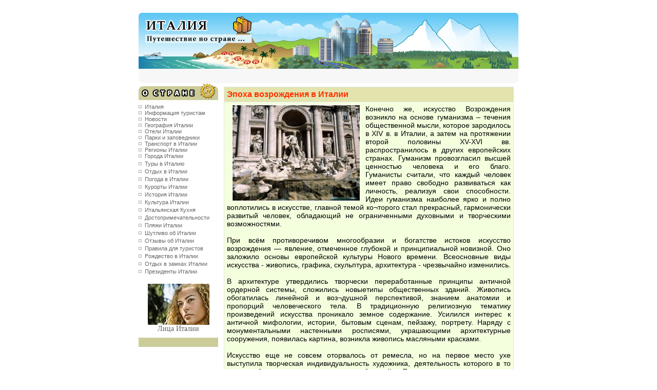

--- FILE ---
content_type: text/html; charset=windows-1251
request_url: http://go-to-italy.ru/epoha_vozrozhdeniya.php
body_size: 16524
content:
<html>
<head>
   <title>Италия - Туры и отдых в Италии, итальянские города, обычаи и культура итальянцев</title>
   <meta name="description" content="">
   <meta name="keywords" content="">
   <link rel="stylesheet" href="style.css" type="text/css">
   <style type="text/css">noscript {display: inline;}</style>
</head>
<body leftmargin="0" topmargin="0" bgcolor="#ffffff" marginheight="0" marginwidth="0" text="#000000">
<table align="center" border="0" cellpadding="0" cellspacing="0" height="25" width="740">
   <tbody>
   <tr>
      <td>&nbsp;</td>
   </tr>
   </tbody>
</table>

<table align="center" border="0" cellpadding="0" cellspacing="0" width="740">
  <tbody><tr>
    <td><a href="index.php"><img src="images/Header_home.jpg" height="109" width="740" border="0"></a></td>
  </tr>
</tbody></table>
<table align="center" background="images/Topnavback.gif" bgcolor="#f6f6f6" border="0" cellpadding="0" cellspacing="0" height="28" width="740">
   <tbody>
   <tr>
      <td align="center">&nbsp;</td>
   </tr>
   </tbody>
</table>
<table valign="top" align="center" border="0" cellpadding="0" cellspacing="0" width="740">
   <tbody>
   <tr>
      <td valign="top" width="157">
         <table border="0" cellpadding="0" cellspacing="0" width="155">
            <tbody>
          <tr>
            <td> <img src="images/exploreside.gif" border="0" height="33" width="155"> </td>
          </tr>
        </tbody>
      </table>
      <table border="0" cellpadding="0" cellspacing="0" width="155">
        <tbody>
          <tr>
            <td><img src="images/spacing.gif" height="7" width="1"></td>
          </tr>
        </tbody>
      </table>
      <table border="0" cellpadding="0" cellspacing="0" width="155">
        <tbody>
          <tr>
            <td valign="middle" width="12"><img src="images/bulletsquare.gif" height="6" width="6"></td>
            <td><span class="content"><a href="index.php" class="standardlink">Италия</a></span></td>
          </tr>
          <tr>
            <td valign="middle" width="12"><img src="images/bulletsquare.gif" height="6" width="6"></td>
            <td><span class="content"><a href="info1.php" class="standardlink">Информация туристам</a></span></td>
          </tr>
          <tr>
            <td valign="middle" width="12"><img src="images/bulletsquare.gif" height="6" width="6"></td>
            <td><span class="content"><a href="news.php" class="standardlink">Новости</a></span></td>
          </tr>
          <tr>
            <td valign="middle" width="12"><img src="images/bulletsquare.gif" height="6" width="6"></td>
            <td><span class="content"><a href="geo.php" class="standardlink">География Италии</a></span></td>
          </tr>
          <tr>
            <td valign="middle" width="12"><img src="images/bulletsquare.gif" height="6" width="6"></td>
            <td><span class="content"><a href="hotels.php" class="standardlink">Отели Италии</a></span></td>
          </tr>
		  <tr>
            <td valign="middle" width="12"><img src="images/bulletsquare.gif" height="6" width="6"></td>
            <td><span class="content"><a href="park1.php" class="standardlink">Парки и заповедники</a></span></td>
          </tr>
          <tr>
            <td valign="middle" width="12"><img src="images/bulletsquare.gif" height="6" width="6"></td>
            <td><span class="content"><a href="trancport1.php" class="standardlink">Транспорт в Италии</a></span></td>
          </tr>
          <tr>
            <td valign="middle" width="12"><img src="images/bulletsquare.gif" height="6" width="6"></td>
            <td><span class="content"><a href="region.php" class="standardlink">Регионы Италии</a></span></td>
          </tr>

          <tr>
            <td valign="middle" width="12"><img src="images/bulletsquare.gif" height="6" width="6"></td>
            <td><span class="content"><a href="town1.php" class="standardlink">Города Италии</a></span></td>
          </tr>

          <tr>
            <td colspan="2"><img src="images/spacing.gif" height="3" width="1"></td>
          </tr>
          <tr>
            <td valign="middle" width="12"><img src="images/bulletsquare.gif" height="6" width="6"></td>
            <td><span class="content"> <a href="tur.php" class="standardlink">Туры в Италию</a></span></td>
          </tr>
          <tr>
            <td colspan="2"><img src="images/spacing.gif" height="3" width="1"></td>
          </tr>
          <tr>
            <td valign="middle" width="12"><img src="images/bulletsquare.gif" height="6" width="6"></td>
            <td><span class="content"> <a href="relax.php" class="standardlink">Отдых в Италии</a></span></td>
          </tr>
          <tr>
            <td colspan="2"><img src="images/spacing.gif" height="3" width="1"></td>
          </tr>
          <tr>
            <td valign="middle" width="12"><img src="images/bulletsquare.gif" height="6" width="6"></td>
            <td><span class="content"> <a href="pog.php" class="standardlink">Погода в Италии</a></span></td>
          </tr>
          <tr>
            <td colspan="2"><img src="images/spacing.gif" height="3" width="1"></td>
          </tr>
          <tr>
            <td valign="middle" width="12"><img src="images/bulletsquare.gif" height="6" width="6"></td>
            <td><span class="content"> <a href="kur.php" class="standardlink">Курорты Италии</a></span></td>
          </tr>
          <tr>
            <td colspan="2"><img src="images/spacing.gif" height="3" width="1"></td>
          </tr>
          <tr>
            <td valign="middle" width="12"><img src="images/bulletsquare.gif" height="6" width="6"></td>
            <td><span class="content"> <a href="hist.php" class="standardlink">История Италии</a></span></td>
          </tr>
          <tr>
            <td colspan="2"><img src="images/spacing.gif" height="3" width="1"></td>
          </tr>
          <tr>
            <td valign="middle" width="12"><img src="images/bulletsquare.gif" height="6" width="6"></td>
            <td><span class="content"> <a href="kult.php" class="standardlink">Культура Италии</a></span></td>
          </tr>
          <tr>
            <td colspan="2"><img src="images/spacing.gif" height="3" width="1"></td>
          </tr>
                  <tr>
            <td valign="middle" width="12"><img src="images/bulletsquare.gif" height="6" width="6"></td>
            <td><span class="content"> <a href="food.php" class="standardlink">Итальянская Кухня </a></span></td>
          </tr>
          <tr>
            <td colspan="2"><img src="images/spacing.gif" height="3" width="1"></td>
          </tr>
           <tr>
            <td valign="middle" width="12"><img src="images/bulletsquare.gif" height="6" width="6"></td>
            <td><span class="content"> <a href="dost.php" class="standardlink">Достопримечательности</a></span></td>
          </tr>
          <tr>
            <td colspan="2"><img src="images/spacing.gif" height="3" width="1"></td>
          </tr>
           <tr>
            <td valign="middle" width="12"><img src="images/bulletsquare.gif" height="6" width="6"></td>
            <td><span class="content"> <a href="plyazhi.php" class="standardlink">Пляжи Италии</a></span></td>
          </tr>
		  <tr>
            <td colspan="2"><img src="images/spacing.gif" height="3" width="1"></td>
          </tr>
           <tr>
            <td valign="middle" width="12"><img src="images/bulletsquare.gif" height="6" width="6"></td>
            <td><span class="content"> <a href="humor.php" class="standardlink">Шутливо об Италии</a></span></td>
          </tr>
          <tr>
            <td colspan="2"><img src="images/spacing.gif" height="3" width="1"></td>
          </tr>
           <tr>
            <td valign="middle" width="12"><img src="images/bulletsquare.gif" height="6" width="6"></td>
            <td><span class="content"> <a href="otziv1.php" class="standardlink">Отзывы об Италии</a></span></td>
          </tr>
		  <tr>
            <td colspan="2"><img src="images/spacing.gif" height="3" width="1"></td>
          </tr>
           <tr>
            <td valign="middle" width="12"><img src="images/bulletsquare.gif" height="6" width="6"></td>
            <td><span class="content"> <a href="pravila_dlya_turistov.php" class="standardlink">Правила для туристов</a></span></td>
          </tr>
		  <tr>
            <td colspan="2"><img src="images/spacing.gif" height="3" width="1"></td>
          </tr>
           <tr>
            <td valign="middle" width="12"><img src="images/bulletsquare.gif" height="6" width="6"></td>
            <td><span class="content"> <a href="rozhdestvo.php" class="standardlink">Рождество в Италии</a></span></td>
          </tr>
		  <tr>
            <td colspan="2"><img src="images/spacing.gif" height="3" width="1"></td>
          </tr>
           <tr>
            <td valign="middle" width="12"><img src="images/bulletsquare.gif" height="6" width="6"></td>
            <td><span class="content"> <a href="otdyh_v_zamkah.php" class="standardlink">Отдых в замках Италии</a></span></td>
          </tr>
		  
		  <tr>
            <td colspan="2"><img src="images/spacing.gif" height="3" width="1"></td>
          </tr>
           <tr>
            <td valign="middle" width="12"><img src="images/bulletsquare.gif" height="6" width="6"></td>
            <td><span class="content"> <a href="prezidenty.php" class="standardlink">Президенты Италии</a></span></td>
          </tr>
		  
          <tr>
            <td colspan="2">
               <br>
               <center>
               <a href="lica1.php"><img src="images/76.jpg" border="0"></a>
               <br>
               <a href="lica1.php">Лица Италии</a>
               </center>
            </td>
          </tr>

          <tr>
            <td colspan="2"><img src="images/spacing.gif" height="3" width="1"></td>
          </tr>

        </tbody>
      </table>

      <table border="0" cellpadding="0" cellspacing="0" width="155">
        <tbody>
          <tr>
            <td colspan="2"><img src="images/spacing.gif" height="6" width="1"></td>
          </tr>
          <tr bgcolor="#CCCC99" class="helpful">
            <td width="11" height="18">&nbsp;</td>
            <td width="144">&nbsp;</td>
          </tr>
        </tbody>
    </table>


<style>
#begunSpan {font-size: 11px; color: Black;}
#begunSpan a{color: #666666; font-size: 11px;}
</style>
<center>
<br><br><br>
<table width="100%" border="0" align="center" id="begunSpan">
<tr>
<td><center><p style="font-size: 11px; color: Black;"></p>
</center></td>
</tr>
<tr>
<td><center><p style="font-size: 11px; color: Black;"></p>
</center></td>
</tr>
<tr>
<td><center><p style="font-size: 11px; color: Black;"></p>
</center></td>
</tr>
</table><br><br><br>
<!--LiveInternet counter--><script type="text/javascript"><!--
document.write("<a href='http://www.liveinternet.ru/click' "+
"target=_blank><img src='http://counter.yadro.ru/hit?t18.16;r"+
escape(document.referrer)+((typeof(screen)=="undefined")?"":
";s"+screen.width+"*"+screen.height+"*"+(screen.colorDepth?
screen.colorDepth:screen.pixelDepth))+";u"+escape(document.URL)+
";"+Math.random()+
"' alt='' title='LiveInternet: показано число просмотров за 24"+
" часа, посетителей за 24 часа и за сегодня' "+
"border=0 width=88 height=31><\/a>")//--></script><!--/LiveInternet-->
<br>
<table width="100%" border="0" align="center" id="begunSpan">
<tr>
<td><center><p style="font-size: 11px; color: Black;"></p>
</center><br><br></td>
</tr>
<tr>
<td><center><p style="font-size: 11px; color: Black;"></p>
</center></td>
</tr>
<tr>
<td><center><p style="font-size: 11px; color: Black;"></p>
</center></td>
</tr>
<tr>
<td><center><p style="font-size: 11px; color: Black;"></p>
</center></td>
</tr>
</table>

</center>

</td>
    <td style = "padding: 7px; font-family:tahoma;" valign="top">

  <table align="center" bgcolor="#e5e5e5" border="0" cellpadding="5" cellspacing="1" width="565">
            <tbody><tr>
               <td class="rednumber" align="left" bgcolor="#E3E3AE">Эпоха возрождения в Италии</td>
            </tr>
              <tr>
                <td class="content" align="left" bgcolor="#f4ffde"><p align="justify">
<img src="images/040417.jpg" alt="" width="250" style="float:left; margin:0 10px;"/>Конечно же, искусство Возрождения возникло на основе гуманизма – течения общественной мысли, которое зародилось в XIV в. в Италии, а затем на протяжении второй половины XV-XVI вв. распространилось в других европейских странах. Гуманизм провозгласил высшей ценностью человека и его благо. Гуманисты считали, что каждый человек имеет право свободно развиваться как личность, реализуя свои способности. Идеи гуманизма наиболее ярко и полно воплотились в искусстве, главной темой ко¬торого стал прекрасный, гармонически развитый человек, обладающий не ограниченными духовными и творческими возможностями.<br /><br />
При всём противоречивом многообразии и богатстве истоков искусство возрождения — явление, отмеченное глубокой и принципиальной новизной. Оно заложило основы европейской культуры Нового времени. Всеосновные виды искусства - живопись, графика, скульптура, архитектура - чрезвычайно изменились.<br /><br />
В архитектуре утвердились творчески переработанные принципы античной ордерной системы, сложились новыетипы общественных зданий. Живопись обогатилась линейной и воз¬душной перспективой, знанием анатомии и пропорций человеческого тела. В традиционную религиозную тематику произведений искусства проникало земное содержание. Усилился интерес к античной мифологии, истории, бытовым сценам, пейзажу, портрету. Наряду с монументальными настенными росписями, украшающими архитектурные сооружения, появилась картина, возникла живопись масляными красками.<br /><br />
Искусство еще не совсем оторвалось от ремесла, но на первое место ухе выступила творческая индивидуальность художника, деятельность которого в то время была на редкость многообразной. Поразительна универсальная одаренность мастеров Ренессанса — они часто работали в области архитектуры скульптуры, живописи, совмещали увлечение литературой,поэзией и философией с изучением точных наук. Понятие творчески богатой, или «ренессансной», личности стало впоследствии нарицательным. В искусстве Возрождения тесно переплелись пути научного и художественного постижения мира и человека. Его познавательный смысл был не¬разрывно связан с возвышенной поэтической Кра¬сотой, в своём стремлении к естественности оно неопускалось до мелочной повседневности. Искусст¬во стало всеобщей духовной потребностью.<br /><br />
Формирование ренессансной культуры в Италии происходило в экономически независимых городах. В подъёме и расцвете искусства Возрождения боль¬шую роль сыграли Церковь и великолепные дворы некоронованных государей (правящих богатых се¬мейств) — крупнейших покровителей и заказчиков произведений живописи, скульптуры и архитектуры. Главными центрами культуры Возрождения сначала были города Флоренция, Сиена, Пиза, затем — Падуя. Феррара, Генуя, Милан и позже всех, во второй по¬ловине XV в., — богатая купеческая Венеция. В XVI в. столицей итальянского Возрождения стал Рим. На¬чиная с этого времени местные центры искусства, кроме Венеции, утратили прежнее значение.<br /><br />
<br /><br />



 

                
                  </p>
                  
                  </td>
              </tr>
           </tbody>
</table>




            </div><img src="images/spacing.gif" height="1" width="15">    </td>
    </tr>
</tbody></table>
<br>

<table align="center" border="0" cellpadding="0" cellspacing="0" width="100%">
  <tbody><tr>
    <td height="14" align="center">





<table width="100%" border="0" align="center">
<tr>
<td align="center"><center><div id="begunSpan"><span class="navblack">

© 2007 — 2026 www.go-to-italy.ru<br>При полном или частичном использовании материалов<br>обязательна активная гиперссылка: <a href="index.htm" class="nav">www.go-to-italy.ru</a><br><a href="mailto:info@go-to-italy.ru" class="nav">Контакты: info@go-to-italy.ru</a>
</span></div></center></td>
</tr>
</table>






</td>
  </tr>
</tbody></table>
<br><br>
<div style="font-size:10px;">
<center>
</center>
</div>

<br>
</body></html>

--- FILE ---
content_type: text/css
request_url: http://go-to-italy.ru/style.css
body_size: 13101
content:
p
{
	font-size: 14px;
	text-align: justify;
}

.indextoptitle 
{
        font-family: Verdana, Arial, Helvetica, sans-serif;
        font-size: 17px;
        font-weight: normal;
        color: #000000;
        text-decoration: none;
}

.indextoptitleb {
        font-family: Verdana, Arial, Helvetica, sans-serif;
        font-size: 17px;
        font-weight: bold;
        color: #000000;
        text-decoration: none;
}
.indexsubtitle {
        font-family: Verdana, Arial, Helvetica, sans-serif;
        font-size: 17px;
        font-weight: bold;
        color: #000000;
        text-decoration: none;
}
.indexsitetitle {
        font-family: Verdana, Arial, Helvetica, sans-serif;
        font-size: 14px;
        font-weight: bold;
        color: #000000;
        text-decoration: none;
}

/* TOP GREY BAR */

.toplink {
        font-family: Arial, Helvetica, sans-serif;
        font-size: 11px;
        font-weight: normal;
        color: 0000ff;
        text-decoration: none;
}
.topcontent {
        font-family: Arial, Helvetica, sans-serif;
        font-size: 11px;
        font-weight: normal;
        color: 000000;
        text-decoration: none;
}

/* TOP NAVIGATION BAR (To navigate through the website) */

.nav {
        font-family: Verdana, Arial, Helvetica, sans-serif;
        font-size: 11px;
        font-weight: normal;
        color: 0000ff;
        text-decoration: underline
}
.navblack {
        font-family: Verdana, Arial, Helvetica, sans-serif;
        font-size: 11px;
        font-weight: normal;
        color: #000000;
        text-decoration: none
}

/* GOOGLE ADSENSE */

.greenlink {
        font-family: Arial, Helvetica, sans-serif;
        font-size: 10px;
        color: 008000;
        text-decoration: underline;
}
.googlelinkbold {
        font-family: Arial, Helvetica, sans-serif;
        font-size: 13px;
        font-weight: bold;
        color: 0000ff;
        text-decoration: underline;
}
.googlename {
        font-family: Verdana, Arial, Helvetica, sans-serif;
        font-size: 9px;
        color: 666666;
        text-decoration: none;
}
.googlelink {
        font-family: Arial, Helvetica, sans-serif;
        font-size: 13px;
        font-weight: normal;
        color: 0000ff;
        text-decoration: underline;
}
.googletab {
        font-family: Arial, Helvetica, sans-serif;
        font-size: 12px;
        font-weight: bold;
        color: 000000;
        text-decoration: none;
}
a.googletablink:link{
        font-family: Arial, Helvetica, sans-serif;
        font-size: 12px;
        font-weight: normal;
        color: 0000ff;
        text-decoration: underline;
}
a.googletablink:hover{
        text-decoration: underline;
}

/* CONTENT TAGS */

.content 
{
        font-family: Arial, Helvetica, sans-serif;
        font-size: 14px;
        font-weight: normal;
        color: #000000;
        text-decoration: none;
        text-align: justify;
}

.content *
{
	font-size: 14px;
}

a.standardlink
{
        color: #666666;
        text-decoration: none;
}

a.standardlink:hover
{
        text-decoration: underline;
}

a
{
        font-size: 14px;
        color: #666666;
        text-decoration: none;
}

a:hover
{
        
        text-decoration: underline;
}

.contenttitle {
        font-family: Arial, Helvetica, sans-serif;
        font-size: 12px;
        font-weight: bold;
        color: #000000;
        text-decoration: none
}
.contentred {
        font-family: Arial, Helvetica, sans-serif;
        font-size: 12px;
        font-weight: bold;
        color: #FF0000;
        text-decoration: none
}
.contentboldfat {
        font-family: Arial, Helvetica, sans-serif;
        font-size: 13px;
        font-weight: bold;
        color: #000000;
        text-decoration: none;
}

/* REVIEWS TAGS */

.review {
        font-family: Verdana, Arial, Helvetica, sans-serif;
        font-size: 12px;
        font-style: italic;
        font-weight: normal;
        color: #000000;
        text-decoration: none;
}
.reviewlink {
        font-family: Verdana, Arial, Helvetica, sans-serif;
        font-size: 12px;
        font-style: italic;
        font-weight: normal;
        color: #0000ff;
        text-decoration: underline;
}
.reviewtitle {
        font-family: Verdana, Arial, Helvetica, sans-serif;
        font-size: 14px;
        font-weight: bold;
        color: #000000;
        text-decoration: none;
}
.reviewtitleB {
        font-family: Verdana, Arial, Helvetica, sans-serif;
        font-size: 14px;
        font-weight: bold;
        color: #0000ff;
        text-decoration: none;
}
.reviewtitlenorm {
        font-family: Verdana, Arial, Helvetica, sans-serif;
        font-size: 14px;
        font-weight: normal;
        color: #000000;
        text-decoration: none;
}
.reviewsecbold {
        font-family: Verdana, Arial, Helvetica, sans-serif;
        font-size: 11px;
        font-weight: bold;
        color: #000000;
        text-decoration: none;
}
.reviewsec {
        font-family: Verdana, Arial, Helvetica, sans-serif;
        font-size: 11px;
        font-weight: normal;
        color: #000000;
        text-decoration: none;
}
.reviewratingsmall {
        font-family: Verdana, Arial, Helvetica, sans-serif;
        font-size: 26px;
        font-weight: bold;
        color: #ff0000;
        text-decoration: none;
}
.reviewratingtitle {
        font-family: Verdana, Arial, Helvetica, sans-serif;
        font-size: 14px;
        font-weight: bold;
        color: #000000;
        text-decoration: none;
}

/* LINKS TAGS */

.bluelink {
        font-family: Arial, Helvetica, sans-serif;
        font-size: 13px;
        font-weight: normal;
        color: 0000ff;
        text-decoration: underline;
}
.standardlink {
        font-family: Verdana, Arial, Helvetica, sans-serif;
        font-size: 11px;
        font-weight: normal;
        color: 0000ff;
        text-decoration: underline;
}
.standardbluefat {
        font-family: Arial, Helvetica, sans-serif;
        font-size: 13px;
        font-weight: bold;
        color: 0000ff;
        text-decoration: underline;
}
.standardbluefatNL {
        font-family: Arial, Helvetica, sans-serif;
        font-size: 13px;
        font-weight: bold;
        color: 0000ff;
        text-decoration: none;
}
.smallbluelink {
        font-family: Verdana, Arial, Helvetica, sans-serif;
        font-size: 9px;
        font-weight: normal;
        color: 0000ff;
        text-decoration: underline;
}
.standardboldlink {
        font-family: Verdana, Arial, Helvetica, sans-serif;
        font-size: 11px;
        font-weight: bold;
        color: 0000ff;
        text-decoration: underline;
}
.bluedestination {
        font-family: Arial, Helvetica, sans-serif;
        font-size: 14px;
        font-weight: bold;
        color: 0000ff;
        text-decoration: underline
}
.contentlink {
        font-family: Arial, Helvetica, sans-serif;
        font-size: 12px;
        font-weight: normal;
        color: 0000ff;
        text-decoration: underline
}
.contentlinkbold {
        font-family: Arial, Helvetica, sans-serif;
        font-size: 12px;
        font-weight: bold;
        color: 0000ff;
        text-decoration: underline
}

/* VACATION RENTALS TAGS */

.accom20words {
        font-family: Verdana, Arial, Helvetica, sans-serif;
        font-size: 15px;
        font-weight: normal;
        color: #000000;
        text-decoration: none;
}
.accombold {
        font-family: Arial, Helvetica, sans-serif;
        font-size: 12px;
        font-weight: bold;
        color: #11A8E1;
        text-decoration: none;
}
.overviewcontent {
        font-family: Verdana, Arial, Helvetica, sans-serif;
        font-size: 14px;
        font-weight: normal;
        color: #000000;
        text-decoration: none;
}
.overviewcontentbold {
        font-family: Verdana, Arial, Helvetica, sans-serif;
        font-size: 14px;
        font-weight: bold;
        color: #000000;
        text-decoration: none;
}
.overviewcontentlink {
        font-family: Verdana, Arial, Helvetica, sans-serif;
        font-size: 14px;
        font-weight: normal;
        color: #0000ff;
        text-decoration: underline;
}
.accomaddress {
        font-family: Verdana, Arial, Helvetica, sans-serif;
        font-size: 13px;
        font-weight: normal;
        color: #000000;
        text-decoration: none;
}
.accomrating {
        font-family: Verdana, Arial, Helvetica, sans-serif;
        font-size: 35px;
        font-weight: bold;
        color: #ff0000;
        text-decoration: none;
}
.accomsmalllink {
        font-family: Verdana, Arial, Helvetica, sans-serif;
        font-size: 10px;
        font-weight: normal;
        color: #0000ff;
        text-decoration: underline;
}
.accomsmall {
        font-family: Verdana, Arial, Helvetica, sans-serif;
        font-size: 10px;
        font-weight: normal;
        color: #000000;
        text-decoration: none;
}

/* CAR RENTAL TAGS */

.carformtitle {
        font-family: Verdana, Helvetica, sans-serif;
        font-size: 13px;
        font-weight: normal;
        color: #000000;
        text-decoration: none
}
.carformtitlebold {
        font-family: Verdana, Helvetica, sans-serif;
        font-size: 13px;
        font-weight: bold;
        color: #000000;
        text-decoration: none
}



/* MISC TAGS */

.hoteltitle {
        font-family: Arial, Helvetica, sans-serif;
        font-size: 17px;
        font-weight: bold;
        color: #0073A4;
        text-decoration: none
}
.rating {
        font-family: Arial, Helvetica, sans-serif;
        font-size: 12px;
        font-weight: bold;
        color: #FF3300;
        text-decoration: none
}
.reviewstitle {
        font-family: Arial, Helvetica, sans-serif;
        font-size: 14px;
        font-weight: bold;
        color: #55881C;
        text-decoration: none

}
.revfield {
        font-family: Arial, Helvetica, sans-serif;
        font-size: 12px;
        font-weight: normal;
        color: #333333;
        text-decoration: none;
        border: 1px #95DFFF solid
}
.ratingbig {
        font-family: Tahoma;
        font-size: 25px;
        font-weight: bold;
        color: #000000;
        text-decoration: none
}
.ratingpro {
        font-family: Arial, Helvetica, sans-serif;
        font-size: 14px;
        font-weight: bold;
        color: #000000;
        text-decoration: none
}
.rateitpro {
        font-family: Arial, Helvetica, sans-serif;
        font-size: 10px;
        font-weight: normal;
        color: 0000ff;
        text-decoration: underline
}
.startitle {
        font-family: Arial, Helvetica, sans-serif;
        font-size: 13px;
        font-weight: bold;
        color: #55881C;
        text-decoration: none
}
.hotelnumber {
        font-family: Arial, Helvetica, sans-serif;
        font-size: 12px;
        font-weight: bold;
        color: #0D7BA6;
        text-decoration: none
}
.rednumber {
        font-family: Arial, Helvetica, sans-serif;
        font-size: 16px;
        font-weight: bold;
        color: #FF3300;
        text-decoration: none
}
.hoteltitlebox {
        font-family: Arial, Helvetica, sans-serif;
        font-size: 14px;
        font-weight: bold;
        color: #C16600;
        text-decoration: none
}
.hotelstar {
        font-family: Arial, Helvetica, sans-serif;
        font-size: 13px;
        font-weight: bold;
        color: #C16600;
        text-decoration: none
}
.smallroll {
        font-family: Verdana, Arial, Helvetica, sans-serif;
        font-size: 9px;
        font-weight: normal;
        color: #666666;
        text-decoration: none
}
.guidetitle {
        font-family: Arial, Helvetica, sans-serif;
        font-size: 12px;
        font-weight: bold;
        color: #0073A4

}
.helpful {
        font-family: Arial, Helvetica, sans-serif;
        font-size: 11px;
        font-style: normal;
        font-weight: normal;
        color: #666666;
        text-decoration: none;
}
.top3title {
        font-family: Verdana, Arial, Helvetica, sans-serif;
        font-size: 17px;
        font-weight: bold;
        color: #333333;
        text-decoration: none;
}
.top3link {
        font-family: Arial, Helvetica, sans-serif;
        font-size: 16px;
        font-weight: bold;
        color: 0000FF;
        text-decoration: underline;
}
.pagesmall {
        font-family: Arial, Helvetica, sans-serif;
        font-size: 10px;
        font-weight: normal;
        color: 999999;
        text-decoration: normal;
}
.popUpStyle {background-color : #F3F3F3;border: #C9C9C9 1px solid;layer-background-color: #F3F3F3; width: 150px; font-family: Arial, Helvetica, sans-serif; font-size: 9px; font-weight: normal; color: #666666; text-decoration: none; position : absolute;; visibility : hidden;z-index: 1}

/* new suggest box  */
div.suggestions {
    -moz-box-sizing: border-box;
    box-sizing: border-box;
    background-color: white;
    border: 1px solid black;
    position: absolute;
}

div.suggestions div {
    cursor: default;
    padding: 0px 3px;
}

div.suggestions div.current {
    background-color: #3366cc;
    color: white;
}